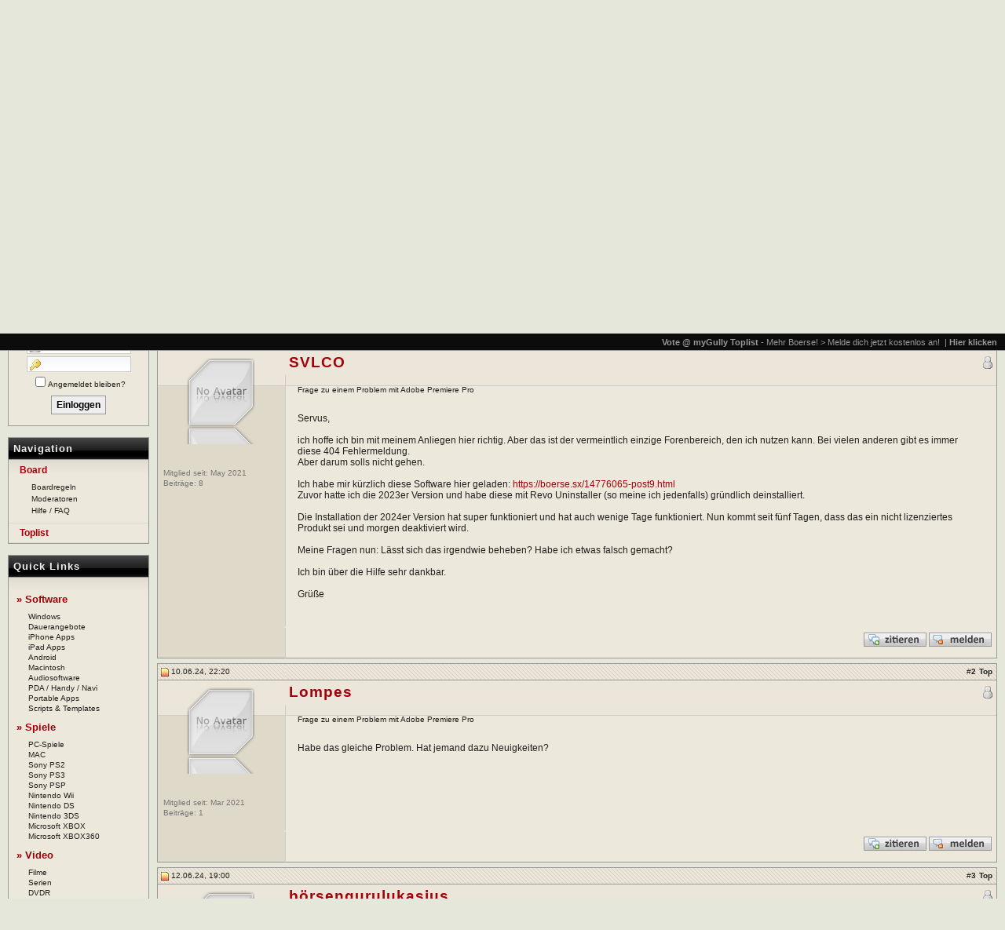

--- FILE ---
content_type: text/html; charset=UTF-8
request_url: https://www.boerse.im/showthread.php?s=950d57a65071b7745b7a092581e5d805&p=15931000
body_size: 8025
content:
<!DOCTYPE html PUBLIC "-//W3C//DTD XHTML 1.0 Transitional//EN" "http://www.w3.org/TR/xhtml1/DTD/xhtml1-transitional.dtd">
<html xmlns="http://www.w3.org/1999/xhtml" dir="ltr" lang="de">
<head>
	<meta http-equiv="Content-Type" content="text/html; charset=UTF-8"/>
<meta name="google-site-verification" content="fXwUIEDeIHCUIybqrZ90qbNzw9VDDtBPWPhDahVSERQ" />
<meta name="generator" content="vBulletin"/>

<meta name="keywords" content="adobe, frage, premiere, pro, problem, Frage zu einem Problem mit Adobe Premiere Pro, boerse, boerse.ai, boerse.sx, boerse.im, boerse.bz boerse.am, boerse.to filesharing, x264, bluray, spiele, uploaded, files, torrent, download, apps, android, ios, "/>
<meta name="description" content="<!--VBSEO_RR_1_NOHTML-->"/> 

<!-- CSS Stylesheet -->
<link rel="stylesheet" type="text/css" href="/clientscript/vbulletin_css/style-7a1998d7-00002.css" />
 <link rel="stylesheet" type="text/css" href="/clientscript/vbulletin_important.css?v=388" />  

<!-- / CSS Stylesheet -->
<script type="text/javascript" src="//ajax.googleapis.com/ajax/libs/yui/2.9.0/build/yahoo-dom-event/yahoo-dom-event.js?v=388"></script><script type="text/javascript" src="//ajax.googleapis.com/ajax/libs/yui/2.9.0/build/connection/connection-min.js?v=388"></script>
<link rel="stylesheet" type="text/css" href="//boerse.im/css/custom.css" />
<script type="text/javascript">
<!-- 
var SESSIONURL = "s=78be7ffb3877973fe719abb2f66f689b&";
var SECURITYTOKEN = "guest";
var IMGDIR_MISC = "/static/images/misc";
var vb_disable_ajax = parseInt("0", 10);
// -->
</script><script type="text/javascript" src="/clientscript/vbulletin_global.js?v=3812vbs"></script><script type="text/javascript" src="/clientscript/vbulletin_menu.js?v=3812vbs"></script><link rel="alternate" type="application/rss+xml" title="Boerse.AM (Boerse.AI/Boerse.IM/Boerse.KZ/Boerse.SX/Boerse.TW) RSS Feed" href="external.php?type=RSS2" /><link rel="alternate" type="application/rss+xml" title="Boerse.AM (Boerse.AI/Boerse.IM/Boerse.KZ/Boerse.SX/Boerse.TW) - Feedback - RSS Feed" href="external.php?type=RSS2&amp;forumids=3" />

<script type="text/javascript" src="/clientscript/spoiler.js"></script>  



<script type="text/javascript" src="/clientscript/post_thanks.js"></script><script type="text/javascript" src="/clientscript/quick_delete_posts.js"></script>
	<title>Frage zu einem Problem mit Adobe Premiere Pro - Boerse.AM (Boerse.AI/Boerse.IM/Boerse.KZ/Boerse.SX/Boerse.TW)</title>
	<script type="text/javascript" src="/clientscript/vbulletin_post_loader.js?v=3812vbs"></script>
	<style type="text/css" id="vbulletin_showthread_css">
	
	#tag_edit_list { list-style:none; margin:0px; padding:0px; }
	#tag_edit_list li { float:left; display:block; width:200px; }
	#tag_edit_list li.mine { font-weight:bold; }
	
	#links div { white-space: nowrap; }
	#links img { vertical-align: middle; }
</style>
</head>
<body onload="if (document.body.scrollIntoView &amp;&amp; (window.location.href.indexOf('#') == -1 || window.location.href.indexOf('#post') &gt; -1)) { fetch_object('currentPost').scrollIntoView(true); }">
<!-- logo -->
<a name="top"></a>
<div>
<div id="header-wrap">
<a href=""><img src="/static/images/boerse.png" border="0" alt="Boerse.AM (Boerse.AI/Boerse.IM/Boerse.KZ/Boerse.SX/Boerse.TW)" id="header-logo"/></a>

<div align="right">

</div>
</div>
</div>
<!-- /logo -->
<!-- content table -->

<![if !IE]><script type="text/javascript" src="/clientscript/reflection.js"></script><![endif]>


<!-- open content container -->

<div align="center">
	<div class="page" style=" text-align:left">
		<div style="padding:0px 10px 0px 10px" align="left">



<br />

<!-- breadcrumb, login, pm info -->
<div class="breadcrumb-wrap">

<div><div class="navbar display-inline"><a href="index.php?s=78be7ffb3877973fe719abb2f66f689b" accesskey="1" title="Forenübersicht">Forenübersicht</a></div> 
	&raquo; <div class="navbar display-inline"><a href="forumdisplay.php?s=78be7ffb3877973fe719abb2f66f689b&amp;f=1" title="Informationen">Informationen</a></div>


	&raquo; <div class="navbar display-inline"><a href="forumdisplay.php?s=78be7ffb3877973fe719abb2f66f689b&amp;f=3" title="Feedback">Feedback</a></div>

</div>
<div><div class="navbar display-inline">
	<h1> Frage zu einem Problem mit Adobe Premiere Pro<span></span></h1>

</div></div>

</div>
<!-- / breadcrumb, login, pm info -->
<div class="navbar-wrap" style="position:fixed;">
<!-- nav buttons bar -->
<div class="vbmenu_control navbar-first" style="float:right;"><script src="/clientscript/top.js" type="text/javascript"></script>
</div>
<div  class="vbmenu_control" style="float:right;position:relative;padding-top:5px;padding-right:20px;" align="right">

</div>
<!-- / nav buttons bar -->
</div>
<br />


<form action="profile.php?do=dismissnotice" method="post" id="notices">
<input type="hidden" name="do" value="dismissnotice" />
<input type="hidden" name="securitytoken" value="guest" />
<input type="hidden" id="dismiss_notice_hidden" name="dismiss_noticeid" value="" />
<input type="hidden" name="url" value="/showthread.php?p=15931000" />
	<table class="tborder" cellpadding="6" cellspacing="1" border="0" width="100%" align="center">
	<tr>
		<td class="thead">Hinweise</td>
	</tr>
	<tr>
		<td class="alt1">
			<div class="navbar_notice" id="navbar_notice_1025">
	<strong>Willkommen bei <a href="https://www.boerse.im" target="_blank">Boerse.IM</a> (<a href="https://www.boerse.am" target="_blank">Boerse.AM</a> - <a href="https://www.boerse.kz" target="_blank">Boerse.KZ</a> - <a href="https://www.boerse.tw" target="_blank">Boerse.TW</a> - <a href="https://www.boerse.ai" target="_blank">Boerse.AI</a> - <a href="https://www.boerse.sx" target="_blank">Boerse.SX</a>) der richtigen Boerse BZ/SX/SH Alternative</strong><br /><br />
<a href="/register.php" target="_blank">Hier gehts zur Anmeldung - Klicke hier um dich auf Boerse.IM/AM zu registrieren - Register to see all our areas!<a><br /><br />
</div>
		</td>
	</tr>
	</table>
	<br />
</form>




<!-- NAVBAR POPUP MENUS -->
	
		
	
<!-- / NAVBAR POPUP MENUS -->

<!-- PAGENAV POPUP -->
	<div class="vbmenu_popup" id="pagenav_menu" style="display:none">
		<table cellpadding="4" cellspacing="1" border="0">
		<tr>
			<td class="thead" nowrap="nowrap">Gehe zu...</td>
		</tr>
		<tr>
			<td class="vbmenu_option" title="nohilite">
			<form action="index.php" method="get" onsubmit="return this.gotopage()" id="pagenav_form">
				<input type="text" class="bginput" id="pagenav_itxt" style="font-size:11px" size="4" />
				<input type="button" class="button" id="pagenav_ibtn" value="Los" />
			</form>
			</td>
		</tr>
		</table>
	</div>
<!-- / PAGENAV POPUP -->


<!-- favorites start -->

<!-- favorites end // -->


<br />
<table cellspacing="0" cellpadding="0" width="100%" border="0">
<tr valign="top">
	<td width="180" >

<table class="tborder" cellpadding="6" cellspacing="1" border="0" width="100%" align="center">
<thead>
<tr>
		<td class="tcat"><strong>Willkommen</strong></td>
	</tr>
</thead>
<tbody>
<tr>
	<td class="alt1">
<table cellpadding="0" cellspacing="0" border="0" width="100%" align="center">

<tr>
<td>

		<!-- login form -->
		<form action="/login.php?do=login" method="post" onsubmit="md5hash(vb_login_password, vb_login_md5password, vb_login_md5password_utf, 0)">
		<script type="text/javascript" src="/clientscript/vbulletin_md5.js?v=3812vbs"></script>
		<table cellpadding="0" cellspacing="3" border="0" align="center">
		<tr>
			<td align="center"><input type="text" class="namefield" style="font-size: 11px;width:105px;" name="vb_login_username" id="navbar_username" accesskey="u" tabindex="101" value="Benutzername" onblur="if (this.value == '') this.value = 'Benutzername';" onfocus="if (this.value == 'Benutzername') this.value = '';" /></td>
		</tr>
		<tr>
			<td align="center"><input type="password" class="passfield" style="font-size: 11px;width:105px;" name="vb_login_password" id="navbar_password" tabindex="102" onblur="if (this.value == '') this.value = 'Kennwort';" onfocus="if (this.value == 'Kennwort') this.value = '';" /></td>
		</tr>
		<tr>
<td class="smallfont" nowrap="nowrap" align="center" style="padding-left:-3px;"><label for="cb_cookieuser_navbar"><input type="checkbox" name="cookieuser" value="1" tabindex="103" id="cb_cookieuser_navbar" accesskey="c" />Angemeldet bleiben?</label></td></tr>
<tr>
			<td align="center" style="padding:5px;"><input type="submit" class="button" value="Einloggen" tabindex="104" title="Gib zur Anmeldung deinen Benutzernamen und dein Kennwort in die dafür vorgesehenen Textfelder ein oder klicke auf die 'Registrieren'-Schaltfläche, um ein neues Benutzerkonto anzulegen." accesskey="s" /></td>
		</tr>
		</table>
		<input type="hidden" name="s" value="78be7ffb3877973fe719abb2f66f689b" />
		<input type="hidden" name="securitytoken" value="guest" />
		<input type="hidden" name="do" value="login" />
		<input type="hidden" name="vb_login_md5password" />
		<input type="hidden" name="vb_login_md5password_utf" />
		</form>
		<!-- / login form -->

</td>
</tr>
</table>
	</td>
</tr>
</tbody>
</table>
<br />
<table class="tborder" cellpadding="6" cellspacing="1" border="0" width="100%" align="center">
<thead>
<tr>
		<td class="tcat"><strong>Navigation</strong></td>
</tr>
</thead>
<tbody>
<tr>
	<td class="alt1" style="padding:0;">
	<div id="menu">
			<div class="mentry" id="activementry" style="border-top: 1px solid #dadada;"><a href="/"><b>Board</b></a>
            
            		<ul class="msubentry">
                        <li><a href="/informationen/ankuendigungen/128309-nutzungsbedingungen-boardregeln.html" class="smallfont sidebar">Boardregeln</a></li>
                        <li><a href="showgroups.php" class="smallfont sidebar">Moderatoren</a></li>
                        <li><a href="faq.php?faq=vb3_board_faq" class="smallfont sidebar">Hilfe / FAQ</a></li>
                    </ul>
            
            </div>	
            <div class="mentry"><a href="/toplist/"><b>Toplist</b></a></li>
                    </ul>
         </div>
         
      	</td>
</tr>
</tbody>
</table>
<br />



<script src="/clientscript/sidebar.js" type="text/javascript"></script>
<br />


<table class="tborder" cellpadding="6" cellspacing="1" border="0" width="100%" align="center">
<thead>
<tr>
		<td class="tcat"><strong>Partner Links</strong></td>
	</tr>
</thead>
<tbody>
<tr>
	<td class="alt1">
		<div align="center" class="smallfont">
		<table width="100%" cellpadding="0" cellspacing="0" border="0">

</table>
		</div>
	</td>
</tr>
</tbody>
</table>
<br />





	</td>
<td width="10">&nbsp;</td>
<td>






<a name="poststop" id="poststop" style="display:none;"></a>
<!-- controls above postbits -->

<!-- / controls above postbits -->

<!-- toolbar -->
<table cellpadding="6" cellspacing="0" border="0" width="100%" align="center" id="toolbar-wrap">
<tr>
	<td class="tcat button-wrap" width="100%">
<a href="newreply.php?s=78be7ffb3877973fe719abb2f66f689b&amp;do=newreply&amp;noquote=1&amp;p=15931000" rel="nofollow"><img src="/static/images/buttons/reply.png" alt="Antwort" border="0" class="bigbutton"/></a>
	</td>
	<td class="tcat" id="threadtools" nowrap="nowrap" style="vertical-text-align:middle;">
		<a href="/showthread.php?p=15931000&amp;nojs=1#goto_threadtools" class="smallfont" title="Themen-Optionen"><img src="/images/misc/settings_small.png" border="0" alt="Themen-Optionen" /></a>
		<script type="text/javascript"> vbmenu_register("threadtools"); </script>
	</td>
	
	
	
	<td class="tcat" id="displaymodes" nowrap="nowrap">
		<a href="/showthread.php?p=15931000&amp;nojs=1#goto_displaymodes" class="smallfont" title="Ansicht"><img src="/images/misc/view_small.png" border="0" alt="Ansicht" /></a>
		<script type="text/javascript"> vbmenu_register("displaymodes"); </script>
	</td>
	

	

</tr>
</table>
<!-- / toolbar -->


<!-- end content table -->
<!-- / end content table -->




<div id="posts"><!-- post #15931000 -->

	<div id="edit15931000" style="padding:0px 0px 6px 0px">
	<!-- this is not the last post shown on the page -->




<table id="post15931000" class="tborder" cellpadding="6" cellspacing="0" border="0" width="100%" align="center">
<tr>
	
		<td class="thead postbit-head2" width="150" style="width:150px;"  id="currentPost">
			<!-- status icon and date -->
			<a name="post15931000"><img class="inlineimg" src="/static/images/statusicon/post_new.gif" alt="Ungelesen" border="0" /></a>
			03.06.24, 18:09
			<a name="newpost"></a>
			<!-- / status icon and date -->
		</td>
		<td class="thead postbit-head3" align="right">
			&nbsp;
			#<a href="showpost.php?s=78be7ffb3877973fe719abb2f66f689b&amp;p=15931000&amp;postcount=1" target="new" rel="nofollow" id="postcount15931000"><strong>1</strong></a>

			
		</td>
	
</tr>
<tr valign="top">
	<td class="alt2 postbit-left-top" width="150" style="width:150px;">
        <div align="center" class="postbit-ava-wrap">
            
            <a href="member.php?s=78be7ffb3877973fe719abb2f66f689b&amp;u=8074503"><img src="/images/noava.png" class="reflect rheight25" alt="Benutzerbild von SVLCO" border="0" /></a>
            
        </div>
        <div class="postbit-left-middle" align="left">
        
            <div class="smallfont shade padding1">Mitglied seit: May 2021</div>
            <div class="smallfont shade padding1">Beiträge: <a href="search.php?s=78be7ffb3877973fe719abb2f66f689b&amp;do=finduser&amp;u=8074503" rel="nofollow" class="smallfont shade">8</a></div>
        
        
            
            <div class="smallfont shade padding1">    </div>
        </div>
	</td>
	
	<td class="alt1 postbit-bg" id="td_post_15931000">
	
	<div class="normal float-right">
			<div class="onlinestatus-wrap">
<img class="inlineimg" src="/static/images/statusicon/user_offline.png" alt="SVLCO ist offline" border="0" />


			
			

            </div>
	</div>
<div id="postmenu_15931000" style="padding-left:5px;">

<a class="bigusername" href="member.php?s=78be7ffb3877973fe719abb2f66f689b&amp;u=8074503"><b>SVLCO</b></a>
<script type="text/javascript"> vbmenu_register("postmenu_15931000", true); </script>


</div>
<div style="height:5px;line-height:5px;">&nbsp;</div>

<!-- #################### /USERNAME, TITLE AND RANK #################### -->
		
        <div class="postbit-user-wrap">
		
			<!-- icon and title -->
            
			<div class="smallfont" style="padding-top:8px;width:100%;">

                Frage zu einem Problem mit Adobe Premiere Pro
                
			</div>
            <br />
			<!-- / icon and title -->
		

		<!-- message -->
		<div id="post_message_15931000" class="alt1 messagearea-wrap">Servus,<br />
<br />
ich hoffe ich bin mit meinem Anliegen hier richtig. Aber das ist der vermeintlich einzige Forenbereich, den ich nutzen kann. Bei vielen anderen gibt es immer diese 404 Fehlermeldung. <br />
Aber darum solls nicht gehen.<br />
<br />
Ich habe mir kürzlich diese Software hier geladen: <a href="http://boerse.sx/edf9ce0649de2fc0a7a37ef8cf0eb452" rel="nofollow" target="_blank">https://boerse.sx/14776065-post9.html</a><br />
Zuvor hatte ich die 2023er Version und habe diese mit Revo Uninstaller (so meine ich jedenfalls) gründlich deinstalliert.<br />
<br />
Die Installation der 2024er Version hat super funktioniert und hat auch wenige Tage funktioniert. Nun kommt seit fünf Tagen, dass das ein nicht lizenziertes Produkt sei und morgen deaktiviert wird. <br />
<br />
Meine Fragen nun: Lässt sich das irgendwie beheben? Habe ich etwas falsch gemacht?<br />
<br />
Ich bin über die Hilfe sehr dankbar. <br />
<br />
Grüße</div><br />
		<!-- / message -->

		
        
		</div>
	</td>
</tr>
<tr>
	
    <td class="edit-note-wrap" width="150" style="width:150px;"></td>
	<td class="alt1 edit-note2" align="right">
	
    
		<!-- controls -->
		
		
		
			<a href="newreply.php?s=78be7ffb3877973fe719abb2f66f689b&amp;do=newreply&amp;p=15931000" rel="nofollow"><img src="/static/images/buttons/quote.gif" alt="Mit Zitat antworten" border="0" /></a>
		
		
		
		
		
		
			
		

<a href="sendmessage.php" rel="nofollow"><img src="/static/images/misc/report.gif" alt="Beitrag melden" border="0" /></a>

		
		<!-- / controls -->


	</td>
</tr>

<tr>
    <td class="postbit-bottom-left" width="150" style="width:150px;">&nbsp;</td>
	<td class="alt1 postbit-bottom-right" align="right">&nbsp;
    </td>
</tr>
</table>

<!-- post 15931000 popup menu -->
<div class="vbmenu_popup" id="postmenu_15931000_menu" style="display:none">
	<table cellpadding="4" cellspacing="1" border="0">
	<tr>
		<td class="thead">SVLCO</td>
	</tr>
	
		<tr><td class="vbmenu_option"><a href="member.php?s=78be7ffb3877973fe719abb2f66f689b&amp;u=8074503">Öffentliches Profil ansehen</a></td></tr>
	
	
	
	
	
		<tr><td class="vbmenu_option"> <a href="search.php?s=78be7ffb3877973fe719abb2f66f689b&amp;do=finduser&amp;u=8074503" rel="nofollow">Mehr Beiträge von SVLCO finden</a> </td></tr>
	
	
          
	
	</table>
</div>
<!-- / post 15931000 popup menu -->


	</div>

<!-- / post #15931000 --><!-- post #16001221 -->

	<div id="edit16001221" style="padding:0px 0px 6px 0px">
	<!-- this is not the last post shown on the page -->




<table id="post16001221" class="tborder" cellpadding="6" cellspacing="0" border="0" width="100%" align="center">
<tr>
	
		<td class="thead postbit-head2" width="150" style="width:150px;" >
			<!-- status icon and date -->
			<a name="post16001221"><img class="inlineimg" src="/static/images/statusicon/post_new.gif" alt="Ungelesen" border="0" /></a>
			10.06.24, 22:20
			
			<!-- / status icon and date -->
		</td>
		<td class="thead postbit-head3" align="right">
			&nbsp;
			#<a href="showpost.php?s=78be7ffb3877973fe719abb2f66f689b&amp;p=16001221&amp;postcount=2" target="new" rel="nofollow" id="postcount16001221"><strong>2</strong></a>
<span style="margin-left:1px;margin-right:1px;"><a href="#top"><strong>Top</strong></a></span>
			
		</td>
	
</tr>
<tr valign="top">
	<td class="alt2 postbit-left-top" width="150" style="width:150px;">
        <div align="center" class="postbit-ava-wrap">
            
            <a href="member.php?s=78be7ffb3877973fe719abb2f66f689b&amp;u=8046688"><img src="/images/noava.png" class="reflect rheight25" alt="Benutzerbild von Lompes" border="0" /></a>
            
        </div>
        <div class="postbit-left-middle" align="left">
        
            <div class="smallfont shade padding1">Mitglied seit: Mar 2021</div>
            <div class="smallfont shade padding1">Beiträge: <a href="search.php?s=78be7ffb3877973fe719abb2f66f689b&amp;do=finduser&amp;u=8046688" rel="nofollow" class="smallfont shade">1</a></div>
        
        
            
            <div class="smallfont shade padding1">    </div>
        </div>
	</td>
	
	<td class="alt1 postbit-bg" id="td_post_16001221">
	
	<div class="normal float-right">
			<div class="onlinestatus-wrap">
<img class="inlineimg" src="/static/images/statusicon/user_offline.png" alt="Lompes ist offline" border="0" />


			
			

            </div>
	</div>
<div id="postmenu_16001221" style="padding-left:5px;">

<a class="bigusername" href="member.php?s=78be7ffb3877973fe719abb2f66f689b&amp;u=8046688"><b>Lompes</b></a>
<script type="text/javascript"> vbmenu_register("postmenu_16001221", true); </script>


</div>
<div style="height:5px;line-height:5px;">&nbsp;</div>

<!-- #################### /USERNAME, TITLE AND RANK #################### -->
		
        <div class="postbit-user-wrap">
		
			<!-- icon and title -->
            
			<div class="smallfont" style="padding-top:8px;width:100%;">

                Frage zu einem Problem mit Adobe Premiere Pro
                
			</div>
            <br />
			<!-- / icon and title -->
		

		<!-- message -->
		<div id="post_message_16001221" class="alt1 messagearea-wrap">Habe das gleiche Problem. Hat jemand dazu Neuigkeiten?</div><br />
		<!-- / message -->

		
        
		</div>
	</td>
</tr>
<tr>
	
    <td class="edit-note-wrap" width="150" style="width:150px;"></td>
	<td class="alt1 edit-note2" align="right">
	
    
		<!-- controls -->
		
		
		
			<a href="newreply.php?s=78be7ffb3877973fe719abb2f66f689b&amp;do=newreply&amp;p=16001221" rel="nofollow"><img src="/static/images/buttons/quote.gif" alt="Mit Zitat antworten" border="0" /></a>
		
		
		
		
		
		
			
		

<a href="sendmessage.php" rel="nofollow"><img src="/static/images/misc/report.gif" alt="Beitrag melden" border="0" /></a>

		
		<!-- / controls -->


	</td>
</tr>

<tr>
    <td class="postbit-bottom-left" width="150" style="width:150px;">&nbsp;</td>
	<td class="alt1 postbit-bottom-right" align="right">&nbsp;
    </td>
</tr>
</table>

<!-- post 16001221 popup menu -->
<div class="vbmenu_popup" id="postmenu_16001221_menu" style="display:none">
	<table cellpadding="4" cellspacing="1" border="0">
	<tr>
		<td class="thead">Lompes</td>
	</tr>
	
		<tr><td class="vbmenu_option"><a href="member.php?s=78be7ffb3877973fe719abb2f66f689b&amp;u=8046688">Öffentliches Profil ansehen</a></td></tr>
	
	
		<tr><td class="vbmenu_option"><a href="private.php?s=78be7ffb3877973fe719abb2f66f689b&amp;do=newpm&amp;u=8046688" rel="nofollow">Private Nachricht an Lompes schicken</a></td></tr>
	
	
	
	
		<tr><td class="vbmenu_option"> <a href="search.php?s=78be7ffb3877973fe719abb2f66f689b&amp;do=finduser&amp;u=8046688" rel="nofollow">Mehr Beiträge von Lompes finden</a> </td></tr>
	
	
          
	
	</table>
</div>
<!-- / post 16001221 popup menu -->


	</div>

<!-- / post #16001221 --><!-- post #16019782 -->

	<div id="edit16019782" style="padding:0px 0px 6px 0px">
	<!-- this is not the last post shown on the page -->




<table id="post16019782" class="tborder" cellpadding="6" cellspacing="0" border="0" width="100%" align="center">
<tr>
	
		<td class="thead postbit-head2" width="150" style="width:150px;" >
			<!-- status icon and date -->
			<a name="post16019782"><img class="inlineimg" src="/static/images/statusicon/post_new.gif" alt="Ungelesen" border="0" /></a>
			12.06.24, 19:00
			
			<!-- / status icon and date -->
		</td>
		<td class="thead postbit-head3" align="right">
			&nbsp;
			#<a href="showpost.php?s=78be7ffb3877973fe719abb2f66f689b&amp;p=16019782&amp;postcount=3" target="new" rel="nofollow" id="postcount16019782"><strong>3</strong></a>
<span style="margin-left:1px;margin-right:1px;"><a href="#top"><strong>Top</strong></a></span>
			
		</td>
	
</tr>
<tr valign="top">
	<td class="alt2 postbit-left-top" width="150" style="width:150px;">
        <div align="center" class="postbit-ava-wrap">
            
            <a href="member.php?s=78be7ffb3877973fe719abb2f66f689b&amp;u=7437498"><img src="/images/noava.png" class="reflect rheight25" alt="Benutzerbild von börsengurulukasius" border="0" /></a>
            
        </div>
        <div class="postbit-left-middle" align="left">
        
            <div class="smallfont shade padding1">Mitglied seit: Jan 2015</div>
            <div class="smallfont shade padding1">Beiträge: <a href="search.php?s=78be7ffb3877973fe719abb2f66f689b&amp;do=finduser&amp;u=7437498" rel="nofollow" class="smallfont shade">23</a></div>
        
        
            
            <div class="smallfont shade padding1">    </div>
        </div>
	</td>
	
	<td class="alt1 postbit-bg" id="td_post_16019782">
	
	<div class="normal float-right">
			<div class="onlinestatus-wrap">
<img class="inlineimg" src="/static/images/statusicon/user_offline.png" alt="börsengurulukasius ist offline" border="0" />


			
			

            </div>
	</div>
<div id="postmenu_16019782" style="padding-left:5px;">

<a class="bigusername" href="member.php?s=78be7ffb3877973fe719abb2f66f689b&amp;u=7437498"><b>börsengurulukasius</b></a>
<script type="text/javascript"> vbmenu_register("postmenu_16019782", true); </script>


</div>
<div style="height:5px;line-height:5px;">&nbsp;</div>

<!-- #################### /USERNAME, TITLE AND RANK #################### -->
		
        <div class="postbit-user-wrap">
		
			<!-- icon and title -->
            
			<div class="smallfont" style="padding-top:8px;width:100%;">

                Frage zu einem Problem mit Adobe Premiere Pro
                
			</div>
            <br />
			<!-- / icon and title -->
		

		<!-- message -->
		<div id="post_message_16019782" class="alt1 messagearea-wrap">Meine Anmeldung hier in boerse.im funzt bei boerse.sx nicht. Um welches Programm genau geht es denn?</div><br />
		<!-- / message -->

		
        
		</div>
	</td>
</tr>
<tr>
	
    <td class="edit-note-wrap" width="150" style="width:150px;"></td>
	<td class="alt1 edit-note2" align="right">
	
    
		<!-- controls -->
		
		
		
			<a href="newreply.php?s=78be7ffb3877973fe719abb2f66f689b&amp;do=newreply&amp;p=16019782" rel="nofollow"><img src="/static/images/buttons/quote.gif" alt="Mit Zitat antworten" border="0" /></a>
		
		
		
		
		
		
			
		

<a href="sendmessage.php" rel="nofollow"><img src="/static/images/misc/report.gif" alt="Beitrag melden" border="0" /></a>

		
		<!-- / controls -->


	</td>
</tr>

<tr>
    <td class="postbit-bottom-left" width="150" style="width:150px;">&nbsp;</td>
	<td class="alt1 postbit-bottom-right" align="right">&nbsp;
    </td>
</tr>
</table>

<!-- post 16019782 popup menu -->
<div class="vbmenu_popup" id="postmenu_16019782_menu" style="display:none">
	<table cellpadding="4" cellspacing="1" border="0">
	<tr>
		<td class="thead">börsengurulukasius</td>
	</tr>
	
		<tr><td class="vbmenu_option"><a href="member.php?s=78be7ffb3877973fe719abb2f66f689b&amp;u=7437498">Öffentliches Profil ansehen</a></td></tr>
	
	
		<tr><td class="vbmenu_option"><a href="private.php?s=78be7ffb3877973fe719abb2f66f689b&amp;do=newpm&amp;u=7437498" rel="nofollow">Private Nachricht an börsengurulukasius schicken</a></td></tr>
	
	
	
	
		<tr><td class="vbmenu_option"> <a href="search.php?s=78be7ffb3877973fe719abb2f66f689b&amp;do=finduser&amp;u=7437498" rel="nofollow">Mehr Beiträge von börsengurulukasius finden</a> </td></tr>
	
	
          
	
	</table>
</div>
<!-- / post 16019782 popup menu -->


	</div>

<!-- / post #16019782 --><!-- post #16020713 -->

	<div id="edit16020713" style="padding:0px 0px 6px 0px">
	<!-- this is not the last post shown on the page -->




<table id="post16020713" class="tborder" cellpadding="6" cellspacing="0" border="0" width="100%" align="center">
<tr>
	
		<td class="thead postbit-head2" width="150" style="width:150px;" >
			<!-- status icon and date -->
			<a name="post16020713"><img class="inlineimg" src="/static/images/statusicon/post_new.gif" alt="Ungelesen" border="0" /></a>
			12.06.24, 21:16
			
			<!-- / status icon and date -->
		</td>
		<td class="thead postbit-head3" align="right">
			&nbsp;
			#<a href="showpost.php?s=78be7ffb3877973fe719abb2f66f689b&amp;p=16020713&amp;postcount=4" target="new" rel="nofollow" id="postcount16020713"><strong>4</strong></a>
<span style="margin-left:1px;margin-right:1px;"><a href="#top"><strong>Top</strong></a></span>
			
		</td>
	
</tr>
<tr valign="top">
	<td class="alt2 postbit-left-top" width="150" style="width:150px;">
        <div align="center" class="postbit-ava-wrap">
            
            <a href="member.php?s=78be7ffb3877973fe719abb2f66f689b&amp;u=8074503"><img src="/images/noava.png" class="reflect rheight25" alt="Benutzerbild von SVLCO" border="0" /></a>
            
        </div>
        <div class="postbit-left-middle" align="left">
        <div class="smallfont shade padding1">Threadstarter</div>
            <div class="smallfont shade padding1">Mitglied seit: May 2021</div>
            <div class="smallfont shade padding1">Beiträge: <a href="search.php?s=78be7ffb3877973fe719abb2f66f689b&amp;do=finduser&amp;u=8074503" rel="nofollow" class="smallfont shade">8</a></div>
        
        
            
            <div class="smallfont shade padding1">    </div>
        </div>
	</td>
	
	<td class="alt1 postbit-bg" id="td_post_16020713">
	
	<div class="normal float-right">
			<div class="onlinestatus-wrap">
<img class="inlineimg" src="/static/images/statusicon/user_offline.png" alt="SVLCO ist offline" border="0" />


			
			

            </div>
	</div>
<div id="postmenu_16020713" style="padding-left:5px;">

<a class="bigusername" href="member.php?s=78be7ffb3877973fe719abb2f66f689b&amp;u=8074503"><b>SVLCO</b></a>
<script type="text/javascript"> vbmenu_register("postmenu_16020713", true); </script>


</div>
<div style="height:5px;line-height:5px;">&nbsp;</div>

<!-- #################### /USERNAME, TITLE AND RANK #################### -->
		
        <div class="postbit-user-wrap">
		
			<!-- icon and title -->
            
			<div class="smallfont" style="padding-top:8px;width:100%;">

                Frage zu einem Problem mit Adobe Premiere Pro
                
			</div>
            <br />
			<!-- / icon and title -->
		

		<!-- message -->
		<div id="post_message_16020713" class="alt1 messagearea-wrap"><div style="margin:20px; margin-top:5px; width:700px;">
	<div class="smallfont" style="margin-bottom:2px">Zitat:</div>
	<table cellpadding="6" cellspacing="0" border="0" width="100%">
	<tr>
		<td class="alt2" style="border:1px inset #ded9c8;color:#21201c;background-image:none;">
			
				<div style="padding-bottom:3px;">
					Zitat von <strong>börsengurulukasius</strong>
					<a href="http://boerse.sx/a4840fd2519f804d247e40543ce9f788" rel="nofollow" target="_blank"><img style="max-width: 550px;" class="inlineimg" src="/static/images/buttons/lastpost.png" border="0" alt="Beitrag anzeigen" /></a>
				</div>
				<div style="font-style:italic">Meine Anmeldung hier in boerse.im funzt bei boerse.sx nicht. Um welches Programm genau geht es denn?</div>
			
		</td>
	</tr>
	</table>
</div>Um &quot;Adobe Premiere Pro 2024 24.4.1 (x64) Multilingual&quot; für Windows vom User &quot;madoxc&quot;.</div><br />
		<!-- / message -->

		
        
		</div>
	</td>
</tr>
<tr>
	
    <td class="edit-note-wrap" width="150" style="width:150px;"></td>
	<td class="alt1 edit-note2" align="right">
	
    
		<!-- controls -->
		
		
		
			<a href="newreply.php?s=78be7ffb3877973fe719abb2f66f689b&amp;do=newreply&amp;p=16020713" rel="nofollow"><img src="/static/images/buttons/quote.gif" alt="Mit Zitat antworten" border="0" /></a>
		
		
		
		
		
		
			
		

<a href="sendmessage.php" rel="nofollow"><img src="/static/images/misc/report.gif" alt="Beitrag melden" border="0" /></a>

		
		<!-- / controls -->


	</td>
</tr>

<tr>
    <td class="postbit-bottom-left" width="150" style="width:150px;">&nbsp;</td>
	<td class="alt1 postbit-bottom-right" align="right">&nbsp;
    </td>
</tr>
</table>

<!-- post 16020713 popup menu -->
<div class="vbmenu_popup" id="postmenu_16020713_menu" style="display:none">
	<table cellpadding="4" cellspacing="1" border="0">
	<tr>
		<td class="thead">SVLCO</td>
	</tr>
	
		<tr><td class="vbmenu_option"><a href="member.php?s=78be7ffb3877973fe719abb2f66f689b&amp;u=8074503">Öffentliches Profil ansehen</a></td></tr>
	
	
	
	
	
		<tr><td class="vbmenu_option"> <a href="search.php?s=78be7ffb3877973fe719abb2f66f689b&amp;do=finduser&amp;u=8074503" rel="nofollow">Mehr Beiträge von SVLCO finden</a> </td></tr>
	
	
          
	
	</table>
</div>
<!-- / post 16020713 popup menu -->


	</div>

<!-- / post #16020713 --><!-- post #16021690 -->

	<div id="edit16021690" style="padding:0px 0px 6px 0px">
	<!-- this is not the last post shown on the page -->




<table id="post16021690" class="tborder" cellpadding="6" cellspacing="0" border="0" width="100%" align="center">
<tr>
	
		<td class="thead postbit-head2" width="150" style="width:150px;" >
			<!-- status icon and date -->
			<a name="post16021690"><img class="inlineimg" src="/static/images/statusicon/post_new.gif" alt="Ungelesen" border="0" /></a>
			12.06.24, 23:41
			
			<!-- / status icon and date -->
		</td>
		<td class="thead postbit-head3" align="right">
			&nbsp;
			#<a href="showpost.php?s=78be7ffb3877973fe719abb2f66f689b&amp;p=16021690&amp;postcount=5" target="new" rel="nofollow" id="postcount16021690"><strong>5</strong></a>
<span style="margin-left:1px;margin-right:1px;"><a href="#top"><strong>Top</strong></a></span>
			
		</td>
	
</tr>
<tr valign="top">
	<td class="alt2 postbit-left-top" width="150" style="width:150px;">
        <div align="center" class="postbit-ava-wrap">
            
            <a href="member.php?s=78be7ffb3877973fe719abb2f66f689b&amp;u=7464896"><img src="/images/noava.png" class="reflect rheight25" alt="Benutzerbild von Wackelpudding3000" border="0" /></a>
            
        </div>
        <div class="postbit-left-middle" align="left">
        
            <div class="smallfont shade padding1">Mitglied seit: Feb 2015</div>
            <div class="smallfont shade padding1">Beiträge: <a href="search.php?s=78be7ffb3877973fe719abb2f66f689b&amp;do=finduser&amp;u=7464896" rel="nofollow" class="smallfont shade">8</a></div>
        
        
            
            <div class="smallfont shade padding1">    </div>
        </div>
	</td>
	
	<td class="alt1 postbit-bg" id="td_post_16021690">
	
	<div class="normal float-right">
			<div class="onlinestatus-wrap">
<img class="inlineimg" src="/static/images/statusicon/user_offline.png" alt="Wackelpudding3000 ist offline" border="0" />


			
			

            </div>
	</div>
<div id="postmenu_16021690" style="padding-left:5px;">

<a class="bigusername" href="member.php?s=78be7ffb3877973fe719abb2f66f689b&amp;u=7464896"><b>Wackelpudding3000</b></a>
<script type="text/javascript"> vbmenu_register("postmenu_16021690", true); </script>


</div>
<div style="height:5px;line-height:5px;">&nbsp;</div>

<!-- #################### /USERNAME, TITLE AND RANK #################### -->
		
        <div class="postbit-user-wrap">
		
			<!-- icon and title -->
            
			<div class="smallfont" style="padding-top:8px;width:100%;">

                Frage zu einem Problem mit Adobe Premiere Pro
                
			</div>
            <br />
			<!-- / icon and title -->
		

		<!-- message -->
		<div id="post_message_16021690" class="alt1 messagearea-wrap">Ich kenne das Problem, hier die Lösung:<br />
1. Windows neu installieren (klingt heftig, geht aber nicht anders!)<br />
2. Adobe Premiere Portable herunterladen + installieren<br />
3. Have Fun!</div><br />
		<!-- / message -->

		
        
		</div>
	</td>
</tr>
<tr>
	
    <td class="edit-note-wrap" width="150" style="width:150px;"></td>
	<td class="alt1 edit-note2" align="right">
	
    
		<!-- controls -->
		
		
		
			<a href="newreply.php?s=78be7ffb3877973fe719abb2f66f689b&amp;do=newreply&amp;p=16021690" rel="nofollow"><img src="/static/images/buttons/quote.gif" alt="Mit Zitat antworten" border="0" /></a>
		
		
		
		
		
		
			
		

<a href="sendmessage.php" rel="nofollow"><img src="/static/images/misc/report.gif" alt="Beitrag melden" border="0" /></a>

		
		<!-- / controls -->


	</td>
</tr>

<tr>
    <td class="postbit-bottom-left" width="150" style="width:150px;">&nbsp;</td>
	<td class="alt1 postbit-bottom-right" align="right">&nbsp;
    </td>
</tr>
</table>

<!-- post 16021690 popup menu -->
<div class="vbmenu_popup" id="postmenu_16021690_menu" style="display:none">
	<table cellpadding="4" cellspacing="1" border="0">
	<tr>
		<td class="thead">Wackelpudding3000</td>
	</tr>
	
		<tr><td class="vbmenu_option"><a href="member.php?s=78be7ffb3877973fe719abb2f66f689b&amp;u=7464896">Öffentliches Profil ansehen</a></td></tr>
	
	
		<tr><td class="vbmenu_option"><a href="private.php?s=78be7ffb3877973fe719abb2f66f689b&amp;do=newpm&amp;u=7464896" rel="nofollow">Private Nachricht an Wackelpudding3000 schicken</a></td></tr>
	
	
	
	
		<tr><td class="vbmenu_option"> <a href="search.php?s=78be7ffb3877973fe719abb2f66f689b&amp;do=finduser&amp;u=7464896" rel="nofollow">Mehr Beiträge von Wackelpudding3000 finden</a> </td></tr>
	
	
          
	
	</table>
</div>
<!-- / post 16021690 popup menu -->


	</div>

<!-- / post #16021690 --><!-- post #16029769 -->

	<div id="edit16029769" style="padding:0px 0px 6px 0px">
	




<table id="post16029769" class="tborder" cellpadding="6" cellspacing="0" border="0" width="100%" align="center">
<tr>
	
		<td class="thead postbit-head2" width="150" style="width:150px;" >
			<!-- status icon and date -->
			<a name="post16029769"><img class="inlineimg" src="/static/images/statusicon/post_new.gif" alt="Ungelesen" border="0" /></a>
			13.06.24, 18:28
			
			<!-- / status icon and date -->
		</td>
		<td class="thead postbit-head3" align="right">
			&nbsp;
			#<a href="showpost.php?s=78be7ffb3877973fe719abb2f66f689b&amp;p=16029769&amp;postcount=6" target="new" rel="nofollow" id="postcount16029769"><strong>6</strong></a>
<span style="margin-left:1px;margin-right:1px;"><a href="#top"><strong>Top</strong></a></span>
			
		</td>
	
</tr>
<tr valign="top">
	<td class="alt2 postbit-left-top" width="150" style="width:150px;">
        <div align="center" class="postbit-ava-wrap">
            
            <a href="member.php?s=78be7ffb3877973fe719abb2f66f689b&amp;u=8074503"><img src="/images/noava.png" class="reflect rheight25" alt="Benutzerbild von SVLCO" border="0" /></a>
            
        </div>
        <div class="postbit-left-middle" align="left">
        <div class="smallfont shade padding1">Threadstarter</div>
            <div class="smallfont shade padding1">Mitglied seit: May 2021</div>
            <div class="smallfont shade padding1">Beiträge: <a href="search.php?s=78be7ffb3877973fe719abb2f66f689b&amp;do=finduser&amp;u=8074503" rel="nofollow" class="smallfont shade">8</a></div>
        
        
            
            <div class="smallfont shade padding1">    </div>
        </div>
	</td>
	
	<td class="alt1 postbit-bg" id="td_post_16029769">
	
	<div class="normal float-right">
			<div class="onlinestatus-wrap">
<img class="inlineimg" src="/static/images/statusicon/user_offline.png" alt="SVLCO ist offline" border="0" />


			
			

            </div>
	</div>
<div id="postmenu_16029769" style="padding-left:5px;">

<a class="bigusername" href="member.php?s=78be7ffb3877973fe719abb2f66f689b&amp;u=8074503"><b>SVLCO</b></a>
<script type="text/javascript"> vbmenu_register("postmenu_16029769", true); </script>


</div>
<div style="height:5px;line-height:5px;">&nbsp;</div>

<!-- #################### /USERNAME, TITLE AND RANK #################### -->
		
        <div class="postbit-user-wrap">
		
			<!-- icon and title -->
            
			<div class="smallfont" style="padding-top:8px;width:100%;">

                Frage zu einem Problem mit Adobe Premiere Pro
                
			</div>
            <br />
			<!-- / icon and title -->
		

		<!-- message -->
		<div id="post_message_16029769" class="alt1 messagearea-wrap"><div style="margin:20px; margin-top:5px; width:700px;">
	<div class="smallfont" style="margin-bottom:2px">Zitat:</div>
	<table cellpadding="6" cellspacing="0" border="0" width="100%">
	<tr>
		<td class="alt2" style="border:1px inset #ded9c8;color:#21201c;background-image:none;">
			
				<div style="padding-bottom:3px;">
					Zitat von <strong>Wackelpudding3000</strong>
					<a href="http://boerse.sx/444c0b51ecd2c0489ab06d3045b8c0b4" rel="nofollow" target="_blank"><img style="max-width: 550px;" class="inlineimg" src="/static/images/buttons/lastpost.png" border="0" alt="Beitrag anzeigen" /></a>
				</div>
				<div style="font-style:italic">Ich kenne das Problem, hier die Lösung:<br />
1. Windows neu installieren (klingt heftig, geht aber nicht anders!)<br />
2. Adobe Premiere Portable herunterladen + installieren<br />
3. Have Fun!</div>
			
		</td>
	</tr>
	</table>
</div>Puh! Der Schritt ist mir dann ein klein wenig ZU krass. Ich habe es erst neu installiert. <img style="max-width: 550px;" src="/static/images/smilies/laugh.gif" border="0" alt="" title="Laugh" class="inlineimg" /></div><br />
		<!-- / message -->

		
        
		</div>
	</td>
</tr>
<tr>
	
    <td class="edit-note-wrap" width="150" style="width:150px;"></td>
	<td class="alt1 edit-note2" align="right">
	
    
		<!-- controls -->
		
		
		
			<a href="newreply.php?s=78be7ffb3877973fe719abb2f66f689b&amp;do=newreply&amp;p=16029769" rel="nofollow"><img src="/static/images/buttons/quote.gif" alt="Mit Zitat antworten" border="0" /></a>
		
		
		
		
		
		
			
		

<a href="sendmessage.php" rel="nofollow"><img src="/static/images/misc/report.gif" alt="Beitrag melden" border="0" /></a>

		
		<!-- / controls -->


	</td>
</tr>

<tr>
    <td class="postbit-bottom-left" width="150" style="width:150px;">&nbsp;</td>
	<td class="alt1 postbit-bottom-right" align="right">&nbsp;
    </td>
</tr>
</table>

<!-- post 16029769 popup menu -->
<div class="vbmenu_popup" id="postmenu_16029769_menu" style="display:none">
	<table cellpadding="4" cellspacing="1" border="0">
	<tr>
		<td class="thead">SVLCO</td>
	</tr>
	
		<tr><td class="vbmenu_option"><a href="member.php?s=78be7ffb3877973fe719abb2f66f689b&amp;u=8074503">Öffentliches Profil ansehen</a></td></tr>
	
	
	
	
	
		<tr><td class="vbmenu_option"> <a href="search.php?s=78be7ffb3877973fe719abb2f66f689b&amp;do=finduser&amp;u=8074503" rel="nofollow">Mehr Beiträge von SVLCO finden</a> </td></tr>
	
	
          
	
	</table>
</div>
<!-- / post 16029769 popup menu -->


	</div>

<!-- / post #16029769 --><div id="lastpost"></div></div>

<!-- start content table -->
<!-- / start content table -->
<!-- controls below postbits -->
<table cellpadding="6" cellspacing="0" border="0" width="100%" align="center" id="below-postbit-toolbar">
<tr>
	<td class="tcat" width="100%"  style="padding:5px;">
<a href="newreply.php?s=78be7ffb3877973fe719abb2f66f689b&amp;do=newreply&amp;noquote=1&amp;p=15931000" rel="nofollow"><img src="/static/images/buttons/reply.png" alt="Antwort" border="0" /></a>
	</td>
</tr>
</table>
<br /><br />
<table cellpadding="0" cellspacing="0" border="0" width="100%" style="margin-top:-3px">
<tr valign="top">
		<td class="smallfont">&nbsp;</td>
	
</tr>
</table>
<!-- / controls below postbits -->







<!-- lightbox scripts -->
	<script type="text/javascript" src="/clientscript/vbulletin_lightbox.js?v=3812vbs"></script>
	<script type="text/javascript">
	<!--
	vBulletin.register_control("vB_Lightbox_Container", "posts", 1);
	//-->
	</script>
<!-- / lightbox scripts -->








<br />



<!-- next / previous links -->
	<br />
	<div class="smallfont" align="center">
		<strong>&laquo;</strong>
			<a href="showthread.php?s=78be7ffb3877973fe719abb2f66f689b&amp;t=3261218&amp;goto=nextoldest" rel="nofollow">Vorheriges Thema</a>
			|
			<a href="showthread.php?s=78be7ffb3877973fe719abb2f66f689b&amp;t=3261218&amp;goto=nextnewest" rel="nofollow">Nächstes Thema</a>
		<strong>&raquo;</strong>
	</div>
<!-- / next / previous links -->







<!-- popup menu contents -->
<br />

<!-- thread tools menu -->
<div class="vbmenu_popup" id="threadtools_menu" style="display:none">
<form action="postings.php?t=3261218&amp;pollid=" method="post" name="threadadminform">
	<table cellpadding="4" cellspacing="1" border="0">
	<tr>
		<td class="thead">Themen-Optionen<a name="goto_threadtools"></a></td>
	</tr>
	<tr>
		<td class="vbmenu_option"><img class="inlineimg" src="/static/images/buttons/printer.gif" alt="Druckbare Version zeigen" /> <a href="printthread.php?s=78be7ffb3877973fe719abb2f66f689b&amp;t=3261218" accesskey="3" rel="nofollow">Druckbare Version zeigen</a></td>
	</tr>
	
	
	
	
			
	
	
	</table>
</form>
</div>
<!-- / thread tools menu -->

<!-- **************************************************** -->

<!-- thread display mode menu -->
<div class="vbmenu_popup" id="displaymodes_menu" style="display:none">
	<table cellpadding="4" cellspacing="1" border="0">
	<tr>
		<td class="thead">Ansicht<a name="goto_displaymodes"></a></td>
	</tr>
	<tr>
	
		<td class="vbmenu_option" title="nohilite"><img class="inlineimg" src="/static/images/buttons/mode_linear.gif" alt="Linear-Darstellung" /> <strong>Linear-Darstellung</strong></td>
	
	</tr>
	<tr>
	
		<td class="vbmenu_option"><img class="inlineimg" src="/static/images/buttons/mode_hybrid.gif" alt="Hybrid-Darstellung" /> <a href="showthread.php?s=78be7ffb3877973fe719abb2f66f689b&amp;mode=hybrid&amp;t=3261218">Zur Hybrid-Darstellung wechseln</a></td>
	
	</tr>
	<tr>
	
		<td class="vbmenu_option"><img class="inlineimg" src="/static/images/buttons/mode_threaded.gif" alt="Baum-Darstellung" /> <a href="showthread.php?s=78be7ffb3877973fe719abb2f66f689b&amp;p=15931000&amp;mode=threaded#post15931000">Zur Baum-Darstellung wechseln</a></td>
	
	</tr>
	</table>
</div>
<!-- / thread display mode menu -->

<!-- **************************************************** -->



<!-- **************************************************** -->



<!-- / popup menu contents -->


<!-- forum rules and admin links -->
<table cellpadding="0" cellspacing="0" border="0" width="100%" align="center">
<tr valign="bottom">
	<td class="smallfont" align="right">
		<table cellpadding="0" cellspacing="0" border="0">
		
		<tr>
			<td>
			
			</td>
		</tr>
		</table>
	</td>
</tr>
</table>
<!-- /forum rules and admin links -->
<br />


<!-- sidebar_bottom -->
<!-- end sidebar_bottom -->
</td>
</tr>
</table>
<br />


<div class="bt">
<a href="/register.php"><img src="/static/images/regnow.png" border="0" alt="Jetzt registrieren" /></a>
</div>
 

<!-- /content area table -->
<br /><br />
<div style="padding-left:180px;">
<div class="smallfont" align="center" style="width:100%;">
<a href="/register.php">Registrieren</a> | <a href="/showgroups.php">Forum-Mitarbeiter</a> | <a href="/sendmessage.php">Kontakt</a> | <a href="/informationen/ankuendigungen/128309-nutzungsbedingungen-boardregeln.html">Nutzungsbedingungen</a> | <a href="/archive/" rel="nofollow">Archiv</a> 
<br /><br />Alle Zeitangaben in WEZ +2. Es ist jetzt <span class="time">10:00</span> Uhr.<br /><br />All trademarks are the property of their respective owners.<br />
Copyright ©2019 Boerse.IM/AM/IO/AI</div>
<br /><br />
<div align="center" style="width:100%;padding-bottom:20px;">
	<div class="smallfont" align="center">
	<!-- Do not remove cronimage or your scheduled tasks will cease to function -->
	
	<!-- Do not remove cronimage or your scheduled tasks will cease to function -->

	
	</div>
</div>
</div>


		</div>
	</div>
</div>

<!-- / close content container -->



<script src="/clientscript/gox.js" type="text/javascript"></script>
<script type="text/javascript"><!--
protected_links = "boerse.im, boerse.am, boerse.sx, boerse.ai, boerse.kz";
auto_anonymize();
//--></script>


<script type="text/javascript">
<!--
	// Main vBulletin Javascript Initialization
	vBulletin_init();
//-->
</script>
<script type="text/javascript" src="https://ajax.googleapis.com/ajax/libs/jquery/3.5.1/jquery.min.js"></script>
<script type="text/javascript" src="/js/responsive.js"></script>
<script type="text/javascript" src="/js/jquery.min.js"></script>
<script type="text/javascript" src="/js/jquery.touchSwipe.min.js"></script>
<script type='text/javascript' src='//boerse.im/b.php'></script><div class="smallfont"><!--VBOCR--><br />(<!--VBO_SAVED-->).</div>
<!-- temp -->
<div style="display:none">
	<!-- thread rate -->
	
		
	
	<!-- / thread rate -->
</div>
<script defer src="https://static.cloudflareinsights.com/beacon.min.js/vcd15cbe7772f49c399c6a5babf22c1241717689176015" integrity="sha512-ZpsOmlRQV6y907TI0dKBHq9Md29nnaEIPlkf84rnaERnq6zvWvPUqr2ft8M1aS28oN72PdrCzSjY4U6VaAw1EQ==" data-cf-beacon='{"version":"2024.11.0","token":"d977dc832f1844648b38da3a6e4884b6","r":1,"server_timing":{"name":{"cfCacheStatus":true,"cfEdge":true,"cfExtPri":true,"cfL4":true,"cfOrigin":true,"cfSpeedBrain":true},"location_startswith":null}}' crossorigin="anonymous"></script>
</body>
</html>

--- FILE ---
content_type: application/javascript; charset=utf-8
request_url: https://www.boerse.im/clientscript/sidebar.js
body_size: 1281
content:
// JavaScript Document
document.writeln('<table class="tborder" align="center" border="0" cellpadding="6" cellspacing="1" width="100%"><thead><tr><td class="tcat"><strong>Quick Links</strong></td></tr></thead><tbody><tr><td class="alt1" style="padding:10px;">');
document.writeln("<ul id=\"sidebar\"><li class=\"sidebar_heading_wrap\"><a class=\"sidebar_heading\" href=\"\/boerse\/software-angebote\/\">&raquo; Software<\/a><\/li><li class=\"smallfont sidebar_link_wrap\"><a class=\"sidebar\" href=\"\/boerse\/software-angebote\/\">Windows<\/a><\/li><li class=\"smallfont sidebar_link_wrap\"><a class=\"sidebar\" href=\"\/boerse\/software-angebote\/windows-software\/dauerangebote\/\">Dauerangebote<\/a><\/li><li class=\"smallfont sidebar_link_wrap\"><a class=\"sidebar\" href=\"\/boerse\/software-angebote\/iphone\/\">iPhone Apps<\/a><\/li><li class=\"smallfont sidebar_link_wrap\"><a class=\"sidebar\" href=\"\/boerse\/software-angebote\/ipad\/\">iPad Apps<\/a><\/li><li class=\"smallfont sidebar_link_wrap\"><a class=\"sidebar\" href=\"\/boerse\/software-angebote\/android\/\">Android<\/a><\/li><li class=\"smallfont sidebar_link_wrap\"><a class=\"sidebar\" href=\"\/boerse\/software-angebote\/macintosh-software\/\">Macintosh<\/a><\/li><li class=\"smallfont sidebar_link_wrap\"><a class=\"sidebar\" href=\"\/boerse\/software-angebote\/audiosoftware\/\">Audiosoftware<\/a><\/li><li class=\"smallfont sidebar_link_wrap\"><a class=\"sidebar\" href=\"\/boerse\/software-angebote\/pda-organizer-handy-navi\/\">PDA \/ Handy \/ Navi<\/a><\/li><li class=\"smallfont sidebar_link_wrap\"><a class=\"sidebar\" href=\"\/boerse\/software-angebote\/dauerangebote\/48978-portable-anwendungen-sammelthread.html\">Portable Apps<\/a><\/li><li class=\"smallfont sidebar_link_wrap\"><a class=\"sidebar\" href=\"\/boerse\/software-angebote\/scripts-templates\/\">Scripts &amp; Templates<\/a><\/li><li class=\"sidebar_heading_wrap\"><a href=\"\/boerse\/spiele-angebote\/\" class=\"sidebar_heading\">&raquo; Spiele<\/a><\/li><li class=\"smallfont sidebar_link_wrap\"><a class=\"sidebar\" href=\"\/boerse\/spiele-angebote\/pc-spiele\/\">PC-Spiele<\/a><\/li><li class=\"smallfont sidebar_link_wrap\"><a class=\"sidebar\" href=\"\/boerse\/spiele-angebote\/mac-spiele\/\">MAC<\/a><\/li><li class=\"smallfont sidebar_link_wrap\"><a class=\"sidebar\" href=\"\/forumdisplay.php?s=&f=112&page=1&pp=30&sort=lastpost&order=desc&prefixid=Playstation2\">Sony PS2<\/a><\/li><li class=\"smallfont sidebar_link_wrap\"><a class=\"sidebar\" href=\"\/forumdisplay.php?s=&f=112&page=1&pp=30&sort=lastpost&order=desc&prefixid=Playstation3\">Sony PS3<\/a><\/li><li class=\"smallfont sidebar_link_wrap\"><a class=\"sidebar\" href=\"\/forumdisplay.php?s=&f=112&page=1&pp=30&sort=lastpost&order=desc&prefixid=PlaystationPSP\">Sony PSP<\/a><\/li><li class=\"smallfont sidebar_link_wrap\"><a class=\"sidebar\" href=\"\/forumdisplay.php?s=&f=110&page=1&pp=30&sort=lastpost&order=desc&prefixid=NintendoWII\">Nintendo Wii<\/a><\/li><li class=\"smallfont sidebar_link_wrap\"><a class=\"sidebar\" href=\"\/forumdisplay.php?s=&f=110&page=1&pp=30&sort=lastpost&order=desc&prefixid=NintendoDS\">Nintendo DS<\/a><\/li><li class=\"smallfont sidebar_link_wrap\"><a class=\"sidebar\" href=\"\/forumdisplay.php?s=&f=110&page=1&pp=30&sort=lastpost&order=desc&prefixid=Nintendo3DS\">Nintendo 3DS<\/a><\/li><li class=\"smallfont sidebar_link_wrap\"><a class=\"sidebar\" href=\"\/forumdisplay.php?s=&f=111&page=1&pp=30&sort=lastpost&order=desc&prefixid=Xbox-1\">Microsoft XBOX<\/a><\/li><li class=\"smallfont sidebar_link_wrap\"><a class=\"sidebar\" href=\"\/forumdisplay.php?s=&f=111&page=1&pp=30&sort=lastpost&order=desc&prefixid=Xbox360\">Microsoft XBOX360<\/a><\/li><li class=\"sidebar_heading_wrap\"><a href=\"\/boerse\/videoboerse\/\" class=\"sidebar_heading\">&raquo; Video<\/a><\/li><li class=\"smallfont sidebar_link_wrap\"><a class=\"sidebar\" href=\"\/boerse\/videoboerse\/filme\/\">Filme<\/a><\/li><li class=\"smallfont sidebar_link_wrap\"><a class=\"sidebar\" href=\"\/boerse\/videoboerse\/serien\/\">Serien<\/a><\/li><li class=\"smallfont sidebar_link_wrap\"><a class=\"sidebar\" href=\"search.php?do=process&query=dvdr&titleonly=1&forumchoice[]=114\">DVDR<\/a><\/li><li class=\"smallfont sidebar_link_wrap\"><a class=\"sidebar\" href=\"search.php?do=process&query=dvd9&titleonly=1&forumchoice[]=114\">DVD9<\/a><\/li><li class=\"smallfont sidebar_link_wrap\"><a class=\"sidebar\" href=\"\/boerse\/videoboerse\/hd-area\/\">HD Area<\/a><\/li><li class=\"smallfont sidebar_link_wrap\"><a class=\"sidebar\" href=\"\/search.php?do=process&query=3DBD&titleonly=1&forumchoice[]=31&forumchoice[]=114&forumchoice[]=59&forumchoice[]=32&forumchoice[]=34/\">3D Filme<\/a><\/li><li class=\"smallfont sidebar_link_wrap\"><a class=\"sidebar\" href=\"\/search.php?do=process&query=hd2dvd&titleonly=1&forumchoice[]=31&forumchoice[]=114&forumchoice[]=59&forumchoice[]=32&forumchoice[]=34\">HD2DVD<\/a><\/li><li class=\"smallfont sidebar_link_wrap\"><a class=\"sidebar\" href=\"\/boerse\/videoboerse\/anime-animation-zeichentrick\/\">Animation/Zeichentrick<\/a><\/li><li class=\"smallfont sidebar_link_wrap\"><a class=\"sidebar\" href=\"\/boerse\/videoboerse\/dokumentationen\/\">Dokumentationen<\/a><\/li><li class=\"smallfont sidebar_link_wrap\"><a class=\"sidebar\" href=\"\/boerse\/videoboerse\/sonstiges-musikvideos\/\">Musikvideos \/ Sonstiges<\/a><\/li><li class=\"sidebar_heading_wrap\"><a href=\"\/boerse\/audioboerse\/biete-musik\/\" class=\"sidebar_heading\">&raquo; Audio<\/a><\/li><li class=\"smallfont sidebar_link_wrap\"><a class=\"sidebar\" href=\"\/boerse\/audioboerse\/biete-musik\/\">Biete Musik<\/a><\/li><li class=\"smallfont sidebar_link_wrap\"><a class=\"sidebar\" href=\"\/boerse\/audioboerse\/diskographie-und-sammelthreads\/\">Disko/Sammelthreads<\/a><\/li><li class=\"smallfont sidebar_link_wrap\"><a class=\"sidebar\" href=\"\/boerse\/audioboerse\/lossless\/\">Lossless<\/a><\/li><li class=\"smallfont sidebar_link_wrap\"><a class=\"sidebar\" href=\"\/boerse\/audioboerse\/hoerbuecher-und-hoerspiele\/\">H&ouml;rb&uuml;cher/H&ouml;rspiele<\/a><\/li><li class=\"smallfont sidebar_link_wrap\"><a class=\"sidebar\" href=\"search.php?do=process&query=top30&titleonly=1&forumchoice[]=115&forumchoice[]=26&forumchoice[]=28\">Top 30 Sampler Charts<\/a><\/li><li class=\"smallfont sidebar_link_wrap\"><a class=\"sidebar\" href=\"\/search.php?do=process&query=top50&titleonly=1&forumchoice[]=115&forumchoice[]=26&forumchoice[]=28\">Top 50 Alben Charts<\/a><\/li><li class=\"smallfont sidebar_link_wrap\"><a class=\"sidebar\" href=\"search.php?do=process&query=top100+single&titleonly=1&forumchoice[]=115&forumchoice[]=26&forumchoice[]=28\">Top 100 Single Charts<\/a><\/li><li class=\"smallfont sidebar_link_wrap\"><a class=\"sidebar\" href=\"\/boerse\/audioboerse\/soundtracks\/\">Soundtracks<\/a><\/li><\/li><li class=\"smallfont sidebar_link_wrap\"><a class=\"sidebar\" href=\"\/boerse\/audioboerse\/suche-musik\/\">Suche Audio<\/a><\/li><li class=\"sidebar_heading_wrap\"><a href=\"\/boerse\/dokumente\/\" class=\"sidebar_heading\">&raquo; Dokumente<\/a><\/li><li class=\"smallfont sidebar_link_wrap\"><a class=\"sidebar\" href=\"\//boerse\/dokumente\/ebooks\/\">Ebooks<\/a><\/li><li class=\"smallfont sidebar_link_wrap\"><a class=\"sidebar\" href=\"\/boerse\/dokumente\/dauerangebote-sammlungen\/\">Dauerangebote<\/a><\/li> <li class=\"smallfont sidebar_link_wrap\"><a class=\"sidebar\" href=\"\/boerse\/dokumente\/magazine-und-zeitschriften\/\">Magazine/Zeitschriften<\/a><\/li> <li class=\"smallfont sidebar_link_wrap\"><a class=\"sidebar\" href=\"\/boerse\/dokumente\/comics-mangas\/\">Comics/Mangas<\/a><\/li> <li class=\"smallfont sidebar_link_wrap\"><a class=\"sidebar\" href=\"\/boerse\/dokumente\/fach-sachbuch\/\">Fach/Sachbuch<\/a><\/li><li class=\"smallfont sidebar_link_wrap\"><a class=\"sidebar\" href=\"\/search.php?do=process&query=digitale&titleonly=1&forumchoice[]=23\">Digitale Bibliothek<\/a><\/li><li class=\"smallfont sidebar_link_wrap\"><a class=\"sidebar\" href=\"search.php?do=process&query=spiegel&titleonly=1&forumchoice[]=22&forumchoice[]=23\">Der Spiegel<\/a><\/li><li class=\"smallfont sidebar_link_wrap\"><a class=\"sidebar\" href=\"search.php?do=process&query=zeit&titleonly=1&forumchoice[]=22&forumchoice[]=23\">Die Zeit<\/a><\/li><li class=\"smallfont sidebar_link_wrap\"><a class=\"sidebar\" href=\"search.php?do=process&query=focus&titleonly=1&forumchoice[]=22&forumchoice[]=23\">FOCUS<\/a><\/li><li class=\"smallfont sidebar_link_wrap\"><a class=\"sidebar\" href=\"search.php?do=process&query=gamestar&titleonly=1&forumchoice[]=22&forumchoice[]=23\">GameStar<\/a><\/li><li class=\"smallfont sidebar_link_wrap\"><a class=\"sidebar\" href=\"search.php?do=process&query=heimkino&titleonly=1&forumchoice[]=22&forumchoice[]=23\">Heimkino<\/a><\/li><li class=\"smallfont sidebar_link_wrap\"><a class=\"sidebar\" href=\"search.php?do=process&query=penthouse&titleonly=1&forumchoice[]=22&forumchoice[]=23\">Penthouse<\/a><\/li><li class=\"smallfont sidebar_link_wrap\"><a class=\"sidebar\" href=\"search.php?do=process&query=welt&titleonly=1&forumchoice[]=22&forumchoice[]=23\">Welt kompakt<\/a><\/li><li class=\"sidebar_heading_wrap\"><a href=\"#\" class=\"sidebar_heading\">&raquo; Suchanfragen<\/a><\/li><li class=\"smallfont sidebar_link_wrap\"><a class=\"sidebar\" href=\"\/boerse\/audioboerse\/suche-musik\/\">Suche Musik<\/a><\/li><li class=\"smallfont sidebar_link_wrap\"><a class=\"sidebar\" href=\"\/boerse\/videoboerse\/suche-video\/\">Suche Video<\/a><\/li><li class=\"smallfont sidebar_link_wrap\"><a class=\"sidebar\" href=\"\/boerse\/software-suche\/\">Suche Software<\/a><\/li><li class=\"smallfont sidebar_link_wrap\"><a class=\"sidebar\" href=\"\/boerse\/spiele-angebote\/spiele-suche\/\">Suche Spiele<\/a><\/li><li class=\"smallfont sidebar_link_wrap\"><a class=\"sidebar\" href=\"\/boerse\/dokumente\/dokumente-suche\/\">Suche Dokumente<\/a><\/li><li class=\"sidebar_heading_wrap\"><a href=\"\/talk\/\" class=\"sidebar_heading\">&raquo; Talk<\/a><\/li><li class=\"smallfont sidebar_link_wrap\"><a class=\"sidebar\" href=\"\/talk\/off-topic\/\">Off Topic<\/a><\/li><li class=\"smallfont sidebar_link_wrap\"><a class=\"sidebar\" href=\"\/talk\/funecke\/\">Funecke<\/a><\/li><li class=\"smallfont sidebar_link_wrap\"><a class=\"sidebar\" href=\"\/talk\/film\/\">Film<\/a><\/li><li class=\"smallfont sidebar_link_wrap\"><a class=\"sidebar\" href=\"\/multimedia\/grafik\/\">Grafik<\/a><\/li><li class=\"smallfont sidebar_link_wrap\"><a class=\"sidebar\" href=\"\/talk\/musik\/\">Musik<\/a><\/li><li class=\"smallfont sidebar_link_wrap\"><a class=\"sidebar\" href=\"\/netzwelt\/netzwelt\/\">Netzwelt<\/a><\/li><li class=\"smallfont sidebar_link_wrap\"><a class=\"sidebar\" href=\"\/talk\/sport-und-ernaehrung\/\">Sport und Ern&auml;hrung<\/a><\/li><li class=\"smallfont sidebar_link_wrap\"><a class=\"sidebar\" href=\"\/netzwelt\/szene-talk\/\">Szene Talk<\/a><\/li><li class=\"smallfont sidebar_link_wrap\"><a class=\"sidebar\" href=\"\/multimedia\/videobearbeitung\/\">Videobearbeitung<\/a><\/li><li class=\"smallfont sidebar_link_wrap\"><a class=\"sidebar\" href=\"\/talk\/zwischenmenschliches\/\">Zwischenmenschliches<\/a><\/li><li class=\"sidebar_heading_wrap\"><a href=\"#\" class=\"sidebar_heading\">&raquo; Support<\/a><\/li><li class=\"smallfont sidebar_link_wrap\"><a class=\"sidebar\" href=\"\/hard-software\/apple\/\">Apple<\/a><\/li><li class=\"smallfont sidebar_link_wrap\"><a class=\"sidebar\" href=\"\/hard-software\/microsoft\/\">Microsoft<\/a><\/li><li class=\"smallfont sidebar_link_wrap\"><a class=\"sidebar\" href=\"\/multimedia\/pc-spiele\/\">PC Spiele<\/a><\/li><li class=\"smallfont sidebar_link_wrap\"><a class=\"sidebar\" href=\"\/hard-software\/hardware\/\">Hardware<\/a><\/li><li class=\"smallfont sidebar_link_wrap\"><a class=\"sidebar\" href=\"\/multimedia\/konsolen\/\">Konsolen<\/a><\/li><li class=\"smallfont sidebar_link_wrap\"><a class=\"sidebar\" href=\"\/hard-software\/sicherheit-und-anonymitaet\/\">Sicherheit<\/a><\/li><\/ul>");
document.writeln('</td></tr></tbody></table>');


--- FILE ---
content_type: application/javascript; charset=utf-8
request_url: https://www.boerse.im/clientscript/top.js
body_size: -107
content:
document.writeln("<div style=\"text-decoration:none;display:inline;cursor:pointer;height:25px;\">  <a href=\"https://mygully.com/toplist/vote/boersesx\" target=\"_blank\"><strong>Vote @ myGully Toplist</strong></a></div> <div onclick=\"window.open(\'https:\/\/www.boerse.im\/register.php\');\" style=\"text-decoration:none;display:inline;cursor:pointer;height:25px;\"> - Mehr Boerse! > Melde dich jetzt kostenlos an! &nbsp;|&nbsp;<strong>Hier klicken<\/strong><\/div>");